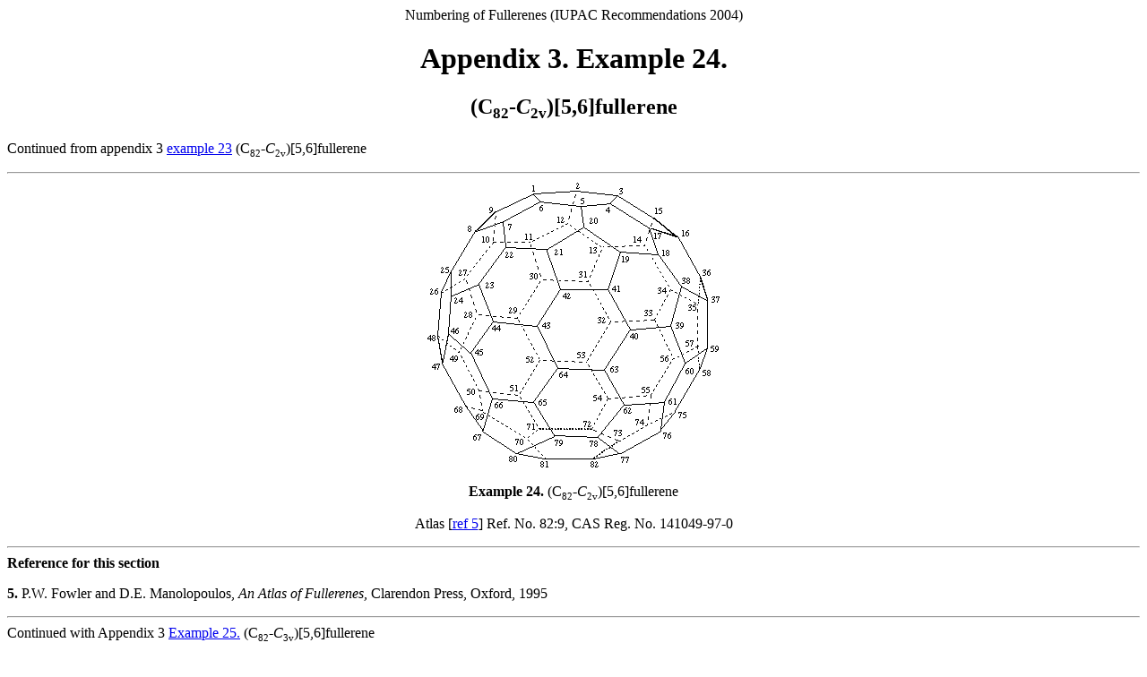

--- FILE ---
content_type: text/html; charset=UTF-8
request_url: https://iupac.qmul.ac.uk/fullerene2/24app3.html
body_size: 1235
content:
<html><head><title>appendix 3 C82-fullerene</title></head><body><center>Numbering of Fullerenes (IUPAC Recommendations 2004)<p><h1><b>Appendix 3. Example 24.</b></h1><h2> (C<small><sub>82</sub></small>-<i>C</i><small><sub>2v</sub></small>)[5,6]fullerene </h2></center>Continued from appendix 3 <a href="23app3.html">example 23</a> (C<small><sub>82</sub></small>-<i>C</i><small><sub>2v</sub></small>)[5,6]fullerene <p><hr><center><img src="fullgif/24app3.gif"><p><b>Example 24.</b> (C<small><sub>82</sub></small>-<i>C</i><small><sub>2v</sub></small>)[5,6]fullerene <p>Atlas [<a href="#r5">ref 5</a>] Ref. No. 82:9, CAS Reg. No. 141049-97-0<p></center><hr><b>Reference for this section</b><p><a name="r5"><b>5.</b></a> P.W. Fowler and D.E. Manolopoulos, <i>An Atlas of Fullerenes,</i> Clarendon Press, Oxford, 1995<p><hr>Continued with Appendix 3 <a href="25app3.html">Example 25.</a> (C<small><sub>82</sub></small>-<i>C</i><small><sub>3v</sub></small>)[5,6]fullerene<br>Return to <a href="app3.html">Appendix 3</a> &#151 Other Fullerene Examples<br>Return to <a href="../fullerene2/">fullerenes (part 2)</a> homepage<br>Return to <a href="../">IUPAC Chemical Nomenclature</a> homepage.<p></body></html>